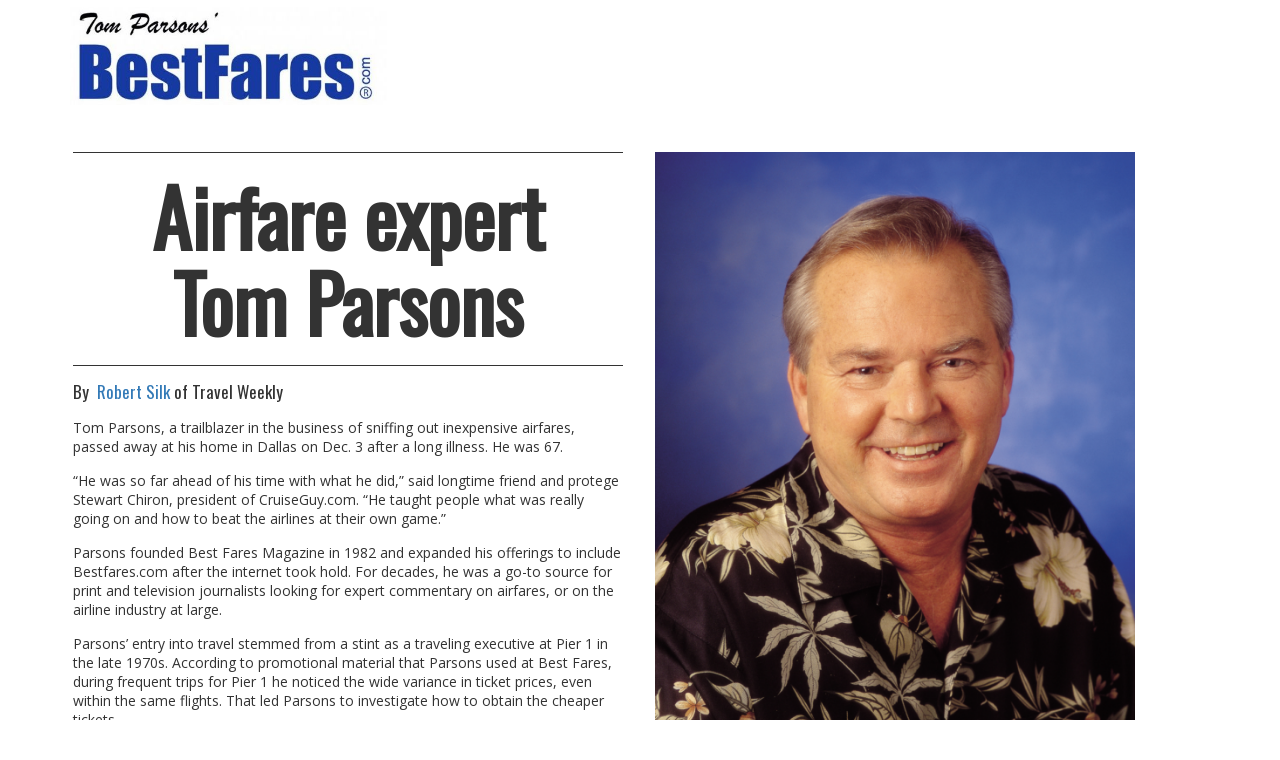

--- FILE ---
content_type: text/html; charset=UTF-8
request_url: http://www.bestfares.com/
body_size: 9488
content:
<!doctype html>
<!-- BoldGrid Theme Framework Version: 1.7.5 -->
<html lang="en-US" class='no-js'>
	
<head>
	<meta charset="utf-8">
	<meta http-equiv="x-ua-compatible" content="ie=edge">
	<meta name="viewport" content="width=device-width, initial-scale=1">
	<title>Home | Tom Parsons&#039; Bestfares.com</title>
<meta name='robots' content='max-image-preview:large' />
<meta name="description" content="Airfare expert Tom Parsons By&nbsp; Robert Silk&nbsp;of Travel Weekly Tom Parsons, a trailblazer in the business of sniffing out inexpensive airfares,..." />
<meta name="robots" content="index,follow" />
<link rel="canonical" href="http://www.bestfares.com/" />
<meta property="og:locale" content="en_US" />
<meta property="og:type" content="website" />
<meta property="og:title" content="Home, Tom Parsons&#039; Bestfares.com" />
<meta property="og:description" content="Airfare expert Tom Parsons By&nbsp; Robert Silk&nbsp;of Travel Weekly Tom Parsons, a trailblazer in the business of sniffing out inexpensive airfares,..." />
<meta property="og:url" content="http://www.bestfares.com/" />
<meta property="og:site_name" name="copyright" content="Tom Parsons&#039; Bestfares.com" />
<link rel='dns-prefetch' href='//fonts.googleapis.com' />
<link rel="alternate" type="application/rss+xml" title="Tom Parsons&#039; Bestfares.com &raquo; Feed" href="http://www.bestfares.com/feed/" />
<link rel="alternate" type="application/rss+xml" title="Tom Parsons&#039; Bestfares.com &raquo; Comments Feed" href="http://www.bestfares.com/comments/feed/" />
<link rel="alternate" title="oEmbed (JSON)" type="application/json+oembed" href="http://www.bestfares.com/wp-json/oembed/1.0/embed?url=http%3A%2F%2Fwww.bestfares.com%2F" />
<link rel="alternate" title="oEmbed (XML)" type="text/xml+oembed" href="http://www.bestfares.com/wp-json/oembed/1.0/embed?url=http%3A%2F%2Fwww.bestfares.com%2F&#038;format=xml" />
<style id='wp-img-auto-sizes-contain-inline-css' type='text/css'>
img:is([sizes=auto i],[sizes^="auto," i]){contain-intrinsic-size:3000px 1500px}
/*# sourceURL=wp-img-auto-sizes-contain-inline-css */
</style>
<style id='wp-emoji-styles-inline-css' type='text/css'>

	img.wp-smiley, img.emoji {
		display: inline !important;
		border: none !important;
		box-shadow: none !important;
		height: 1em !important;
		width: 1em !important;
		margin: 0 0.07em !important;
		vertical-align: -0.1em !important;
		background: none !important;
		padding: 0 !important;
	}
/*# sourceURL=wp-emoji-styles-inline-css */
</style>
<style id='wp-block-library-inline-css' type='text/css'>
:root{--wp-block-synced-color:#7a00df;--wp-block-synced-color--rgb:122,0,223;--wp-bound-block-color:var(--wp-block-synced-color);--wp-editor-canvas-background:#ddd;--wp-admin-theme-color:#007cba;--wp-admin-theme-color--rgb:0,124,186;--wp-admin-theme-color-darker-10:#006ba1;--wp-admin-theme-color-darker-10--rgb:0,107,160.5;--wp-admin-theme-color-darker-20:#005a87;--wp-admin-theme-color-darker-20--rgb:0,90,135;--wp-admin-border-width-focus:2px}@media (min-resolution:192dpi){:root{--wp-admin-border-width-focus:1.5px}}.wp-element-button{cursor:pointer}:root .has-very-light-gray-background-color{background-color:#eee}:root .has-very-dark-gray-background-color{background-color:#313131}:root .has-very-light-gray-color{color:#eee}:root .has-very-dark-gray-color{color:#313131}:root .has-vivid-green-cyan-to-vivid-cyan-blue-gradient-background{background:linear-gradient(135deg,#00d084,#0693e3)}:root .has-purple-crush-gradient-background{background:linear-gradient(135deg,#34e2e4,#4721fb 50%,#ab1dfe)}:root .has-hazy-dawn-gradient-background{background:linear-gradient(135deg,#faaca8,#dad0ec)}:root .has-subdued-olive-gradient-background{background:linear-gradient(135deg,#fafae1,#67a671)}:root .has-atomic-cream-gradient-background{background:linear-gradient(135deg,#fdd79a,#004a59)}:root .has-nightshade-gradient-background{background:linear-gradient(135deg,#330968,#31cdcf)}:root .has-midnight-gradient-background{background:linear-gradient(135deg,#020381,#2874fc)}:root{--wp--preset--font-size--normal:16px;--wp--preset--font-size--huge:42px}.has-regular-font-size{font-size:1em}.has-larger-font-size{font-size:2.625em}.has-normal-font-size{font-size:var(--wp--preset--font-size--normal)}.has-huge-font-size{font-size:var(--wp--preset--font-size--huge)}.has-text-align-center{text-align:center}.has-text-align-left{text-align:left}.has-text-align-right{text-align:right}.has-fit-text{white-space:nowrap!important}#end-resizable-editor-section{display:none}.aligncenter{clear:both}.items-justified-left{justify-content:flex-start}.items-justified-center{justify-content:center}.items-justified-right{justify-content:flex-end}.items-justified-space-between{justify-content:space-between}.screen-reader-text{border:0;clip-path:inset(50%);height:1px;margin:-1px;overflow:hidden;padding:0;position:absolute;width:1px;word-wrap:normal!important}.screen-reader-text:focus{background-color:#ddd;clip-path:none;color:#444;display:block;font-size:1em;height:auto;left:5px;line-height:normal;padding:15px 23px 14px;text-decoration:none;top:5px;width:auto;z-index:100000}html :where(.has-border-color){border-style:solid}html :where([style*=border-top-color]){border-top-style:solid}html :where([style*=border-right-color]){border-right-style:solid}html :where([style*=border-bottom-color]){border-bottom-style:solid}html :where([style*=border-left-color]){border-left-style:solid}html :where([style*=border-width]){border-style:solid}html :where([style*=border-top-width]){border-top-style:solid}html :where([style*=border-right-width]){border-right-style:solid}html :where([style*=border-bottom-width]){border-bottom-style:solid}html :where([style*=border-left-width]){border-left-style:solid}html :where(img[class*=wp-image-]){height:auto;max-width:100%}:where(figure){margin:0 0 1em}html :where(.is-position-sticky){--wp-admin--admin-bar--position-offset:var(--wp-admin--admin-bar--height,0px)}@media screen and (max-width:600px){html :where(.is-position-sticky){--wp-admin--admin-bar--position-offset:0px}}

/*# sourceURL=wp-block-library-inline-css */
</style><style id='global-styles-inline-css' type='text/css'>
:root{--wp--preset--aspect-ratio--square: 1;--wp--preset--aspect-ratio--4-3: 4/3;--wp--preset--aspect-ratio--3-4: 3/4;--wp--preset--aspect-ratio--3-2: 3/2;--wp--preset--aspect-ratio--2-3: 2/3;--wp--preset--aspect-ratio--16-9: 16/9;--wp--preset--aspect-ratio--9-16: 9/16;--wp--preset--color--black: #000000;--wp--preset--color--cyan-bluish-gray: #abb8c3;--wp--preset--color--white: #ffffff;--wp--preset--color--pale-pink: #f78da7;--wp--preset--color--vivid-red: #cf2e2e;--wp--preset--color--luminous-vivid-orange: #ff6900;--wp--preset--color--luminous-vivid-amber: #fcb900;--wp--preset--color--light-green-cyan: #7bdcb5;--wp--preset--color--vivid-green-cyan: #00d084;--wp--preset--color--pale-cyan-blue: #8ed1fc;--wp--preset--color--vivid-cyan-blue: #0693e3;--wp--preset--color--vivid-purple: #9b51e0;--wp--preset--gradient--vivid-cyan-blue-to-vivid-purple: linear-gradient(135deg,rgb(6,147,227) 0%,rgb(155,81,224) 100%);--wp--preset--gradient--light-green-cyan-to-vivid-green-cyan: linear-gradient(135deg,rgb(122,220,180) 0%,rgb(0,208,130) 100%);--wp--preset--gradient--luminous-vivid-amber-to-luminous-vivid-orange: linear-gradient(135deg,rgb(252,185,0) 0%,rgb(255,105,0) 100%);--wp--preset--gradient--luminous-vivid-orange-to-vivid-red: linear-gradient(135deg,rgb(255,105,0) 0%,rgb(207,46,46) 100%);--wp--preset--gradient--very-light-gray-to-cyan-bluish-gray: linear-gradient(135deg,rgb(238,238,238) 0%,rgb(169,184,195) 100%);--wp--preset--gradient--cool-to-warm-spectrum: linear-gradient(135deg,rgb(74,234,220) 0%,rgb(151,120,209) 20%,rgb(207,42,186) 40%,rgb(238,44,130) 60%,rgb(251,105,98) 80%,rgb(254,248,76) 100%);--wp--preset--gradient--blush-light-purple: linear-gradient(135deg,rgb(255,206,236) 0%,rgb(152,150,240) 100%);--wp--preset--gradient--blush-bordeaux: linear-gradient(135deg,rgb(254,205,165) 0%,rgb(254,45,45) 50%,rgb(107,0,62) 100%);--wp--preset--gradient--luminous-dusk: linear-gradient(135deg,rgb(255,203,112) 0%,rgb(199,81,192) 50%,rgb(65,88,208) 100%);--wp--preset--gradient--pale-ocean: linear-gradient(135deg,rgb(255,245,203) 0%,rgb(182,227,212) 50%,rgb(51,167,181) 100%);--wp--preset--gradient--electric-grass: linear-gradient(135deg,rgb(202,248,128) 0%,rgb(113,206,126) 100%);--wp--preset--gradient--midnight: linear-gradient(135deg,rgb(2,3,129) 0%,rgb(40,116,252) 100%);--wp--preset--font-size--small: 13px;--wp--preset--font-size--medium: 20px;--wp--preset--font-size--large: 36px;--wp--preset--font-size--x-large: 42px;--wp--preset--spacing--20: 0.44rem;--wp--preset--spacing--30: 0.67rem;--wp--preset--spacing--40: 1rem;--wp--preset--spacing--50: 1.5rem;--wp--preset--spacing--60: 2.25rem;--wp--preset--spacing--70: 3.38rem;--wp--preset--spacing--80: 5.06rem;--wp--preset--shadow--natural: 6px 6px 9px rgba(0, 0, 0, 0.2);--wp--preset--shadow--deep: 12px 12px 50px rgba(0, 0, 0, 0.4);--wp--preset--shadow--sharp: 6px 6px 0px rgba(0, 0, 0, 0.2);--wp--preset--shadow--outlined: 6px 6px 0px -3px rgb(255, 255, 255), 6px 6px rgb(0, 0, 0);--wp--preset--shadow--crisp: 6px 6px 0px rgb(0, 0, 0);}:where(.is-layout-flex){gap: 0.5em;}:where(.is-layout-grid){gap: 0.5em;}body .is-layout-flex{display: flex;}.is-layout-flex{flex-wrap: wrap;align-items: center;}.is-layout-flex > :is(*, div){margin: 0;}body .is-layout-grid{display: grid;}.is-layout-grid > :is(*, div){margin: 0;}:where(.wp-block-columns.is-layout-flex){gap: 2em;}:where(.wp-block-columns.is-layout-grid){gap: 2em;}:where(.wp-block-post-template.is-layout-flex){gap: 1.25em;}:where(.wp-block-post-template.is-layout-grid){gap: 1.25em;}.has-black-color{color: var(--wp--preset--color--black) !important;}.has-cyan-bluish-gray-color{color: var(--wp--preset--color--cyan-bluish-gray) !important;}.has-white-color{color: var(--wp--preset--color--white) !important;}.has-pale-pink-color{color: var(--wp--preset--color--pale-pink) !important;}.has-vivid-red-color{color: var(--wp--preset--color--vivid-red) !important;}.has-luminous-vivid-orange-color{color: var(--wp--preset--color--luminous-vivid-orange) !important;}.has-luminous-vivid-amber-color{color: var(--wp--preset--color--luminous-vivid-amber) !important;}.has-light-green-cyan-color{color: var(--wp--preset--color--light-green-cyan) !important;}.has-vivid-green-cyan-color{color: var(--wp--preset--color--vivid-green-cyan) !important;}.has-pale-cyan-blue-color{color: var(--wp--preset--color--pale-cyan-blue) !important;}.has-vivid-cyan-blue-color{color: var(--wp--preset--color--vivid-cyan-blue) !important;}.has-vivid-purple-color{color: var(--wp--preset--color--vivid-purple) !important;}.has-black-background-color{background-color: var(--wp--preset--color--black) !important;}.has-cyan-bluish-gray-background-color{background-color: var(--wp--preset--color--cyan-bluish-gray) !important;}.has-white-background-color{background-color: var(--wp--preset--color--white) !important;}.has-pale-pink-background-color{background-color: var(--wp--preset--color--pale-pink) !important;}.has-vivid-red-background-color{background-color: var(--wp--preset--color--vivid-red) !important;}.has-luminous-vivid-orange-background-color{background-color: var(--wp--preset--color--luminous-vivid-orange) !important;}.has-luminous-vivid-amber-background-color{background-color: var(--wp--preset--color--luminous-vivid-amber) !important;}.has-light-green-cyan-background-color{background-color: var(--wp--preset--color--light-green-cyan) !important;}.has-vivid-green-cyan-background-color{background-color: var(--wp--preset--color--vivid-green-cyan) !important;}.has-pale-cyan-blue-background-color{background-color: var(--wp--preset--color--pale-cyan-blue) !important;}.has-vivid-cyan-blue-background-color{background-color: var(--wp--preset--color--vivid-cyan-blue) !important;}.has-vivid-purple-background-color{background-color: var(--wp--preset--color--vivid-purple) !important;}.has-black-border-color{border-color: var(--wp--preset--color--black) !important;}.has-cyan-bluish-gray-border-color{border-color: var(--wp--preset--color--cyan-bluish-gray) !important;}.has-white-border-color{border-color: var(--wp--preset--color--white) !important;}.has-pale-pink-border-color{border-color: var(--wp--preset--color--pale-pink) !important;}.has-vivid-red-border-color{border-color: var(--wp--preset--color--vivid-red) !important;}.has-luminous-vivid-orange-border-color{border-color: var(--wp--preset--color--luminous-vivid-orange) !important;}.has-luminous-vivid-amber-border-color{border-color: var(--wp--preset--color--luminous-vivid-amber) !important;}.has-light-green-cyan-border-color{border-color: var(--wp--preset--color--light-green-cyan) !important;}.has-vivid-green-cyan-border-color{border-color: var(--wp--preset--color--vivid-green-cyan) !important;}.has-pale-cyan-blue-border-color{border-color: var(--wp--preset--color--pale-cyan-blue) !important;}.has-vivid-cyan-blue-border-color{border-color: var(--wp--preset--color--vivid-cyan-blue) !important;}.has-vivid-purple-border-color{border-color: var(--wp--preset--color--vivid-purple) !important;}.has-vivid-cyan-blue-to-vivid-purple-gradient-background{background: var(--wp--preset--gradient--vivid-cyan-blue-to-vivid-purple) !important;}.has-light-green-cyan-to-vivid-green-cyan-gradient-background{background: var(--wp--preset--gradient--light-green-cyan-to-vivid-green-cyan) !important;}.has-luminous-vivid-amber-to-luminous-vivid-orange-gradient-background{background: var(--wp--preset--gradient--luminous-vivid-amber-to-luminous-vivid-orange) !important;}.has-luminous-vivid-orange-to-vivid-red-gradient-background{background: var(--wp--preset--gradient--luminous-vivid-orange-to-vivid-red) !important;}.has-very-light-gray-to-cyan-bluish-gray-gradient-background{background: var(--wp--preset--gradient--very-light-gray-to-cyan-bluish-gray) !important;}.has-cool-to-warm-spectrum-gradient-background{background: var(--wp--preset--gradient--cool-to-warm-spectrum) !important;}.has-blush-light-purple-gradient-background{background: var(--wp--preset--gradient--blush-light-purple) !important;}.has-blush-bordeaux-gradient-background{background: var(--wp--preset--gradient--blush-bordeaux) !important;}.has-luminous-dusk-gradient-background{background: var(--wp--preset--gradient--luminous-dusk) !important;}.has-pale-ocean-gradient-background{background: var(--wp--preset--gradient--pale-ocean) !important;}.has-electric-grass-gradient-background{background: var(--wp--preset--gradient--electric-grass) !important;}.has-midnight-gradient-background{background: var(--wp--preset--gradient--midnight) !important;}.has-small-font-size{font-size: var(--wp--preset--font-size--small) !important;}.has-medium-font-size{font-size: var(--wp--preset--font-size--medium) !important;}.has-large-font-size{font-size: var(--wp--preset--font-size--large) !important;}.has-x-large-font-size{font-size: var(--wp--preset--font-size--x-large) !important;}
/*# sourceURL=global-styles-inline-css */
</style>

<style id='classic-theme-styles-inline-css' type='text/css'>
/*! This file is auto-generated */
.wp-block-button__link{color:#fff;background-color:#32373c;border-radius:9999px;box-shadow:none;text-decoration:none;padding:calc(.667em + 2px) calc(1.333em + 2px);font-size:1.125em}.wp-block-file__button{background:#32373c;color:#fff;text-decoration:none}
/*# sourceURL=/wp-includes/css/classic-themes.min.css */
</style>
<link rel='stylesheet' id='wc-gallery-style-css' href='http://www.bestfares.com/wp-content/plugins/boldgrid-gallery/includes/css/style.css?ver=1.55' type='text/css' media='all' />
<link rel='stylesheet' id='wc-gallery-popup-style-css' href='http://www.bestfares.com/wp-content/plugins/boldgrid-gallery/includes/css/magnific-popup.css?ver=1.1.0' type='text/css' media='all' />
<link rel='stylesheet' id='wc-gallery-flexslider-style-css' href='http://www.bestfares.com/wp-content/plugins/boldgrid-gallery/includes/vendors/flexslider/flexslider.css?ver=2.6.1' type='text/css' media='all' />
<link rel='stylesheet' id='wc-gallery-owlcarousel-style-css' href='http://www.bestfares.com/wp-content/plugins/boldgrid-gallery/includes/vendors/owlcarousel/assets/owl.carousel.css?ver=2.1.4' type='text/css' media='all' />
<link rel='stylesheet' id='wc-gallery-owlcarousel-theme-style-css' href='http://www.bestfares.com/wp-content/plugins/boldgrid-gallery/includes/vendors/owlcarousel/assets/owl.theme.default.css?ver=2.1.4' type='text/css' media='all' />
<link rel='stylesheet' id='font-awesome-css' href='http://www.bestfares.com/wp-content/themes/boldgrid-gridone/inc/boldgrid-theme-framework/assets/css/font-awesome/font-awesome.min.css?ver=4.7' type='text/css' media='all' />
<link rel='stylesheet' id='bootstrap-styles-css' href='http://www.bestfares.com/wp-content/themes/boldgrid-gridone/inc/boldgrid-theme-framework/assets/css/bootstrap/bootstrap.min.css?ver=3.3.1' type='text/css' media='all' />
<link rel='stylesheet' id='boldgrid-theme-framework-css' href='http://www.bestfares.com/wp-content/themes/boldgrid-gridone/inc/boldgrid-theme-framework/assets/css/boldgrid-theme-framework.min.css?ver=1.24.10' type='text/css' media='all' />
<link rel='stylesheet' id='bgtfw-smartmenus-css' href='http://www.bestfares.com/wp-content/themes/boldgrid-gridone/inc/boldgrid-theme-framework/assets/css/smartmenus/sm-core-css.css?ver=1.24.10' type='text/css' media='all' />
<link rel='stylesheet' id='bgtfw-smartmenus-bootstrap-css' href='http://www.bestfares.com/wp-content/themes/boldgrid-gridone/inc/boldgrid-theme-framework/assets/css/smartmenus/bootstrap/jquery.smartmenus.bootstrap.css?ver=1.24.10' type='text/css' media='all' />
<link rel='stylesheet' id='boldgrid-components-css' href='http://www.bestfares.com/wp-content/plugins/post-and-page-builder/assets/css/components.min.css?ver=2.16.5' type='text/css' media='all' />
<link rel='stylesheet' id='boldgrid-buttons-css' href='http://www.bestfares.com/wp-content/themes/boldgrid-gridone/css/buttons.css?ver=1596864823' type='text/css' media='all' />
<link rel='stylesheet' id='style-css' href='http://www.bestfares.com/wp-content/themes/boldgrid-gridone/style.css' type='text/css' media='all' />
<style id='style-inline-css' type='text/css'>
.bgtfw-edit-link a{background:#333333!important;border:2px solid #ffffff!important;color:#ffffff!important;}.bgtfw-edit-link a:focus{-webkit-box-shadow: 0 0 0 2px #ffffff!important;box-shadow: 0 0 0 2px #ffffff!important;}.bgtfw-edit-link a svg{fill:#ffffff!important;
/*# sourceURL=style-inline-css */
</style>
<link rel='stylesheet' id='boldgrid-color-palettes-css' href='http://www.bestfares.com/wp-content/themes/boldgrid-gridone/css/color-palettes.css?ver=1596864823' type='text/css' media='all' />
<link rel='stylesheet' id='kirki_google_fonts-css' href='https://fonts.googleapis.com/css?family=Oswald%7COpen+Sans%7CPacifico&#038;subset' type='text/css' media='all' />
<link rel='stylesheet' id='kirki-styles-global-css' href='http://www.bestfares.com/wp-content/themes/boldgrid-gridone/inc/boldgrid-theme-framework/includes/kirki/assets/css/kirki-styles.css' type='text/css' media='all' />
<style id='kirki-styles-global-inline-css' type='text/css'>
h1, h2, h3, h4, h5, h6, .h1, .h2, .h3, .h4, .h5, .h6{font-family:Oswald, Helvetica, Arial, sans-serif;}h1, h2, h3, h4, h5, h6{text-transform:none;}h1.alt-font, h2.alt-font, h3.alt-font, h4.alt-font, h5.alt-font, h6.alt-font, .h1.alt-font, .h2.alt-font, .h3.alt-font, .h4.alt-font, .h5.alt-font, .h6.alt-font{font-family:Oswald, Helvetica, Arial, sans-serif;}h1.alt-font, h2.alt-font, h3.alt-font, h4.alt-font, h5.alt-font, h6.alt-font{text-transform:none;}.primary-menu ul li a{font-family:"Open Sans", Helvetica, Arial, sans-serif;font-size:14px;text-transform:uppercase;}.social-menu ul li a{font-family:"Open Sans", Helvetica, Arial, sans-serif;font-size:14px;text-transform:uppercase;}.secondary-menu ul li a{font-family:"Open Sans", Helvetica, Arial, sans-serif;font-size:14px;text-transform:uppercase;}.tertiary-menu ul li a{font-family:"Open Sans", Helvetica, Arial, sans-serif;font-size:14px;text-transform:uppercase;}.footer-center-menu ul li a{font-family:"Open Sans", Helvetica, Arial, sans-serif;font-size:14px;text-transform:uppercase;}body, p, .site-content, .site-footer{font-family:"Open Sans", Helvetica, Arial, sans-serif;font-size:14px;line-height:140%;}.site-title{font-family:Pacifico, "Comic Sans MS", cursive, sans-serif;font-size:48px;text-transform:none;margin-top:5px;margin-bottom:20px;line-height:150%;letter-spacing:1px;}.site-title a{text-decoration:none;}.site-title a:hover{text-decoration:underline;}.site-title a:focus{text-decoration:underline;}.site-branding{margin-left:0px;}.logo-site-title img{width:317px;}
/*# sourceURL=kirki-styles-global-inline-css */
</style>
<link rel='stylesheet' id='bgpbpp-public-css' href='http://www.bestfares.com/wp-content/plugins/post-and-page-builder-premium/dist/application.min.css?ver=1.0.4' type='text/css' media='all' />
<script type="text/javascript" src="http://www.bestfares.com/wp-includes/js/jquery/jquery.min.js?ver=3.7.1" id="jquery-core-js"></script>
<script type="text/javascript" src="http://www.bestfares.com/wp-includes/js/jquery/jquery-migrate.min.js?ver=3.4.1" id="jquery-migrate-js"></script>
<link rel="https://api.w.org/" href="http://www.bestfares.com/wp-json/" /><link rel="alternate" title="JSON" type="application/json" href="http://www.bestfares.com/wp-json/wp/v2/pages/5" /><link rel="EditURI" type="application/rsd+xml" title="RSD" href="http://www.bestfares.com/xmlrpc.php?rsd" />
<meta name="generator" content="WordPress 6.9" />
<link rel='shortlink' href='http://www.bestfares.com/' />
<style type="text/css" id="boldgrid-custom-css"></style>		<style id="boldgrid-custom-fonts" type="text/css">
		h1:not( .site-title ):not( .alt-font ), .h1{ font-size:33px; text-transform:none; font-family:Oswald;}h2:not( .alt-font ), .h2{ font-size:27px; text-transform:none; font-family:Oswald;}h3:not( .alt-font ):not( .site-description ), .h3{ font-size:23px; text-transform:none; font-family:Oswald;}h4:not( .alt-font ), .h4{ font-size:17px; text-transform:none; font-family:Oswald;}h5:not( .alt-font ), .h5{ font-size:13px; text-transform:none; font-family:Oswald;}h6:not( .alt-font ), .h6{ font-size:12px; text-transform:none; font-family:Oswald;}h1.alt-font, .h1.alt-font{ font-size:36px; text-transform:none; font-family:Oswald;}h2.alt-font, .h2.alt-font{ font-size:30px; text-transform:none; font-family:Oswald;}h3.alt-font, .h3.alt-font{ font-size:24px; text-transform:none; font-family:Oswald;}h4.alt-font, .h4.alt-font{ font-size:18px; text-transform:none; font-family:Oswald;}h5.alt-font, .h5.alt-font{ font-size:14px; text-transform:none; font-family:Oswald;}h6.alt-font, .h6.alt-font{ font-size:12px; text-transform:none; font-family:Oswald;}h2.title-main{ font-size:79px; text-transform:none; font-family:Oswald;}.entry-header h1.entry-title{ font-size:20px; text-transform:none; font-family:Oswald;}.bg-font-family-menu { font-family: Open Sans !important }.bg-font-family-body { font-family: Open Sans !important }.bg-font-family-alt { font-family: Oswald !important }.bg-font-family-heading { font-family: Oswald !important }			blockquote, blockquote p, .mod-blockquote { font-size: 17.5px; }
		</style>
		<style id='boldgrid-override-styles' type='text/css'>body.custom-background { background-size:cover; }</style></head>
	<body class="home wp-singular page-template page-template-page_home page-template-page_home-php page page-id-5 wp-theme-boldgrid-gridone boldgrid-ppb post-title-hidden sticky-footer-enabled standard-menu-enabled bgtfw-edit-links-shown palette-primary disabled-footer custom-background">
					<div id="boldgrid-sticky-wrap">
				<div class="site-header">
						
<header id="masthead" class="header" role="banner" >
			<div class='boldgrid-section'>
					</div>
		<div class='boldgrid-section'>
			<div class="bgtfw container">
				<div class='row header-1'>
					<div class='col-md-12 header-1'></div>
				</div>
				<div class='row header-2 header-3 header-4'>
					<div class='col-md-4 header-2'></div>
					<div class='col-md-4 header-3'></div>
					<div class='col-md-4 header-4'></div>
				</div>
				<div class='row header-14 header-15'>
					<div class='col-md-9 header-14'></div>
					<div class='col-md-3 header-15'></div>
				</div>
				<div class='row header-5'>
					<div class='col-md-12 header-5'></div>
				</div>
				<div class='row header-6 header-7'>
					<div class='col-md-6 header-6'>		<div class="site-branding">
					<div class="site-title">
			<a class='logo-site-title' href="http://www.bestfares.com/"  rel="home">
				<img  src="http://www.bestfares.com/wp-content/uploads/2020/08/cropped-bestfareslogo.jpg" width="546" height="168" />
			</a>
		</div>
					<h3 class="site-description site-description invisible"></h3>		</div><!-- .site-branding -->
		</div>
					<div class='col-md-6 header-7'></div>
				</div>
				<div class='row header-8'>
					<div class='col-md-12 header-8'></div>
				</div>
				<div class='row header-9 header-10'>
					<div class='col-md-6 header-9'></div>
					<div class='col-md-6 header-10'></div>
				</div>
				<div class='row header-11'>
					<div class='col-md-12 header-11'></div>
				</div>
			</div><!-- .container -->
		</div><!-- .section -->
		<div class='boldgrid-section'>
					</div>
	</header><!-- #masthead -->
		</div><!-- /.header -->
								<div id="content" class="site-content" role="document">
			<main class="main ">
				<div class="row">
					<div class="">
						<article id="post-5" class="post-5 page type-page status-publish">
		<header class="entry-header">
		
<div class="bgtfw container">
		</div>
	</header><!-- .entry-header -->
		<div class="entry-content">
		<div class="bgtfw ">
			<div class="boldgrid-section">
<div class="container">
<div class="row">
<div class="col-md-6 col-xs-12 col-sm-12" style="padding-right: 1.2em; padding-left: 1.3em;">
<h2 class="title-main" style="text-align: center;">Airfare expert<br />
Tom Parsons</h2>
<h4 class="">By&nbsp;<a href="https://www.travelweekly.com/Travel-News/Airline-News/Obituary-Airfare-expert-Tom-Parsons"> Robert Silk&nbsp;</a>of Travel Weekly</h4>
<p class="">Tom Parsons, a trailblazer in the business of sniffing out inexpensive airfares, passed away at his home in Dallas on Dec. 3 after a long illness. He was 67.</p>
<p class="">&#8220;He was so far ahead of his time with what he did,&#8221; said longtime friend and protege Stewart Chiron, president of CruiseGuy.com. &#8220;He taught people what was really going on and how to beat the airlines at their own game.&#8221;</p>
<p>Parsons founded Best Fares Magazine in 1982 and expanded his offerings to include Bestfares.com after the internet took hold. For decades, he was a go-to source for print and television journalists looking for expert commentary on airfares, or on the airline industry at large.</p>
<p>Parsons&#8217; entry into travel stemmed from a stint as a traveling executive at Pier 1 in the late 1970s. According to promotional material that Parsons used at Best Fares, during frequent trips for Pier 1 he noticed the wide variance in ticket prices, even within the same flights. That led Parsons to investigate how to obtain the cheaper tickets.</p>
<p>When Pier 1 adopted Parsons&#8217; recommendations, its travel budget dropped from $2.5 million to $800,000 in a single year.</p>
<p>Chiron credited Parsons with developing innovative techniques to get around airline practices like selling cheaper tickets on itineraries that include Saturday night stays (a practice the airlines no longer use).</p>
<p>To beat that practice, Parsons encouraged readers to purchase what he dubbed &#8220;back-to-back&#8221; tickets &#8212; two roundtrip, Saturday-inclusive tickets between the same cities but with different origination points. In so doing, travelers who didn&#8217;t want to spend a Saturday night on the road could still spend less than the cost of one ticket while maintaining optimum control of their schedule.</p>
<p>Linda Rutherford, who is now the chief communications officer at Southwest, said she met Parsons in 1991 while she was a reporter at the Dallas Times Herald. Their relationship grew after Rutherford moved to Southwest, the original low-cost airline.</p>
<p>&#8220;He certainly understood how our business worked,&#8221; she said. &#8220;He would pride himself on calling me to say, &#8216;I&#8217;m just guessing that the time is coming for a super low-fare sale for SWA.&#8217; He was usually right.&#8221;</p>
<p class="">Parsons is survived by his children Stephanie, Michael and Bryan Parsons as well as a grandson and three siblings, Chiron said. His burial service will be held Wednesday at 2 p.m. at Dallas-Fort Worth National Cemetery.</p>
</div>
<div class="col-md-6 col-xs-12 col-sm-12">
<p class=""><img fetchpriority="high" decoding="async" class="alignnone wp-image-38 " src="http://www.bestfares.com/wp-content/uploads/2020/08/TomParsonsBestfares-819x1024.png" alt="" width="480" height="600" data-imhwpb-asset-id="233641" srcset="http://www.bestfares.com/wp-content/uploads/2020/08/TomParsonsBestfares-819x1024.png 819w, http://www.bestfares.com/wp-content/uploads/2020/08/TomParsonsBestfares-240x300.png 240w, http://www.bestfares.com/wp-content/uploads/2020/08/TomParsonsBestfares-768x960.png 768w, http://www.bestfares.com/wp-content/uploads/2020/08/TomParsonsBestfares-250x313.png 250w, http://www.bestfares.com/wp-content/uploads/2020/08/TomParsonsBestfares-550x688.png 550w, http://www.bestfares.com/wp-content/uploads/2020/08/TomParsonsBestfares-800x1000.png 800w, http://www.bestfares.com/wp-content/uploads/2020/08/TomParsonsBestfares-144x180.png 144w, http://www.bestfares.com/wp-content/uploads/2020/08/TomParsonsBestfares-400x500.png 400w, http://www.bestfares.com/wp-content/uploads/2020/08/TomParsonsBestfares.png 1024w" sizes="(max-width: 480px) 100vw, 480px" /></p>
</div>
</div>
</div>
</div>
<div class="boldgrid-section">
<div class="container"></div>
</div>
					</div>
	</div><!-- .entry-content -->
	<footer class="entry-footer">
		
<div class="bgtfw container">
	</div>
	</footer><!-- .entry-footer -->
</article><!-- #post-## -->
					</div>
									</div>
			</main><!-- /.main -->
		</div><!-- /.content -->
								<div id="boldgrid-sticky-filler"></div>
				<div id="boldgrid-sticky-push"></div>
			</div><!-- End of #boldgrid-sticky-wrap -->
				<div class="site-footer">
						
<footer id="colophon" role="contentinfo" >
			<div class='boldgrid-section'>
			<div class="bgtfw container">
				<div class='row footer-1'>
					<div class='col-md-12 footer-1'></div>
				</div>
				<div class='row footer-2 footer-3 footer-4'>
					<div class='col-md-4 footer-2'></div>
					<div class='col-md-4 footer-3'></div>
					<div class='col-md-4 footer-4'></div>
				</div>
				<div class='row footer-5'>
					<div class='col-md-12 footer-5'></div>
				</div>
				<div class='row footer-6 footer-7'>
					<div class='col-md-7 footer-6'></div>
					<div class='col-md-5 footer-7'></div>
				</div>
				<div class='row footer-8'>
					<div class='col-md-12 footer-8'>
		<span class="attribution-theme-mods"></span>
		</div>
				</div>
				<div class='row footer-9 footer-10'>
					<div class='col-md-6 footer-9'></div>
					<div class='col-md-6 footer-10'></div>
				</div>
				<div class='row footer-11'>
					<div class='col-md-12 footer-11'></div>
				</div>
			</div><!-- .container -->
		</div><!-- .section -->
	</footer><!-- #colophon -->
			<script type="speculationrules">
{"prefetch":[{"source":"document","where":{"and":[{"href_matches":"/*"},{"not":{"href_matches":["/wp-*.php","/wp-admin/*","/wp-content/uploads/*","/wp-content/*","/wp-content/plugins/*","/wp-content/themes/boldgrid-gridone/*","/*\\?(.+)"]}},{"not":{"selector_matches":"a[rel~=\"nofollow\"]"}},{"not":{"selector_matches":".no-prefetch, .no-prefetch a"}}]},"eagerness":"conservative"}]}
</script>
<style id='boldgrid-locations' type='text/css'>.row.header-2 { display:none; }.row.header-14 { display:none; }.row.header-9 { display:none; }.row.footer-2 { display:none; }.row.footer-6 { display:none; }.row.footer-9 { display:none; }.row.footer-11 { display:none; }</style><script type="text/javascript" id="boldgrid-custom-js"></script><script type="text/javascript" src="http://www.bestfares.com/wp-includes/js/imagesloaded.min.js?ver=5.0.0" id="imagesloaded-js"></script>
<script type="text/javascript" src="http://www.bestfares.com/wp-includes/js/masonry.min.js?ver=4.2.2" id="masonry-js"></script>
<script type="text/javascript" src="http://www.bestfares.com/wp-includes/js/jquery/jquery.masonry.min.js?ver=3.1.2b" id="jquery-masonry-js"></script>
<script type="text/javascript" src="http://www.bestfares.com/wp-content/themes/boldgrid-gridone/inc/boldgrid-theme-framework/assets/js/boldgrid-bootstrap-shim.min.js?ver=1.24.10" id="bootstrap-scripts-js"></script>
<script type="text/javascript" src="http://www.bestfares.com/wp-content/themes/boldgrid-gridone/inc/boldgrid-theme-framework/assets/js/bootstrap/bootstrap.min.js?ver=3.3.6" id="boldgrid-bootstrap-bootstrap-js"></script>
<script type="text/javascript" src="http://www.bestfares.com/wp-content/themes/boldgrid-gridone/inc/boldgrid-theme-framework/assets/js/smartmenus/jquery.smartmenus.min.js?ver=1.4" id="bgtfw-smartmenus-js"></script>
<script type="text/javascript" src="http://www.bestfares.com/wp-content/themes/boldgrid-gridone/inc/boldgrid-theme-framework/assets/js/smartmenus/addons/bootstrap/jquery.smartmenus.bootstrap.min.js?ver=1.4" id="bgtfw-smartmenus-bootstrap-js"></script>
<script type="text/javascript" src="http://www.bestfares.com/wp-content/themes/boldgrid-gridone/inc/boldgrid-theme-framework/assets/js/front-end.min.js?ver=1.24.10" id="boldgrid-front-end-scripts-js"></script>
<script type="text/javascript" src="http://www.bestfares.com/wp-content/themes/boldgrid-gridone/inc/boldgrid-theme-framework/assets/js/modernizr.min.js?ver=1.24.10" id="bgtfw-modernizr-js"></script>
<script type="text/javascript" id="boldgrid-editor-public-js-extra">
/* <![CDATA[ */
var BoldgridEditorPublic = {"is_boldgrid_theme":"1","colors":{"defaults":["#333333","#337ab7","#ffffff"],"neutral":false},"theme":"Grid One"};
//# sourceURL=boldgrid-editor-public-js-extra
/* ]]> */
</script>
<script type="text/javascript" src="http://www.bestfares.com/wp-content/plugins/post-and-page-builder/assets/dist/public.min.js?ver=1.27.9" id="boldgrid-editor-public-js"></script>
<script type="text/javascript" src="http://www.bestfares.com/wp-content/plugins/post-and-page-builder-premium/dist/application.min.js?ver=1.0.4" id="bgpbpp-public-js"></script>
<script id="wp-emoji-settings" type="application/json">
{"baseUrl":"https://s.w.org/images/core/emoji/17.0.2/72x72/","ext":".png","svgUrl":"https://s.w.org/images/core/emoji/17.0.2/svg/","svgExt":".svg","source":{"concatemoji":"http://www.bestfares.com/wp-includes/js/wp-emoji-release.min.js?ver=6.9"}}
</script>
<script type="module">
/* <![CDATA[ */
/*! This file is auto-generated */
const a=JSON.parse(document.getElementById("wp-emoji-settings").textContent),o=(window._wpemojiSettings=a,"wpEmojiSettingsSupports"),s=["flag","emoji"];function i(e){try{var t={supportTests:e,timestamp:(new Date).valueOf()};sessionStorage.setItem(o,JSON.stringify(t))}catch(e){}}function c(e,t,n){e.clearRect(0,0,e.canvas.width,e.canvas.height),e.fillText(t,0,0);t=new Uint32Array(e.getImageData(0,0,e.canvas.width,e.canvas.height).data);e.clearRect(0,0,e.canvas.width,e.canvas.height),e.fillText(n,0,0);const a=new Uint32Array(e.getImageData(0,0,e.canvas.width,e.canvas.height).data);return t.every((e,t)=>e===a[t])}function p(e,t){e.clearRect(0,0,e.canvas.width,e.canvas.height),e.fillText(t,0,0);var n=e.getImageData(16,16,1,1);for(let e=0;e<n.data.length;e++)if(0!==n.data[e])return!1;return!0}function u(e,t,n,a){switch(t){case"flag":return n(e,"\ud83c\udff3\ufe0f\u200d\u26a7\ufe0f","\ud83c\udff3\ufe0f\u200b\u26a7\ufe0f")?!1:!n(e,"\ud83c\udde8\ud83c\uddf6","\ud83c\udde8\u200b\ud83c\uddf6")&&!n(e,"\ud83c\udff4\udb40\udc67\udb40\udc62\udb40\udc65\udb40\udc6e\udb40\udc67\udb40\udc7f","\ud83c\udff4\u200b\udb40\udc67\u200b\udb40\udc62\u200b\udb40\udc65\u200b\udb40\udc6e\u200b\udb40\udc67\u200b\udb40\udc7f");case"emoji":return!a(e,"\ud83e\u1fac8")}return!1}function f(e,t,n,a){let r;const o=(r="undefined"!=typeof WorkerGlobalScope&&self instanceof WorkerGlobalScope?new OffscreenCanvas(300,150):document.createElement("canvas")).getContext("2d",{willReadFrequently:!0}),s=(o.textBaseline="top",o.font="600 32px Arial",{});return e.forEach(e=>{s[e]=t(o,e,n,a)}),s}function r(e){var t=document.createElement("script");t.src=e,t.defer=!0,document.head.appendChild(t)}a.supports={everything:!0,everythingExceptFlag:!0},new Promise(t=>{let n=function(){try{var e=JSON.parse(sessionStorage.getItem(o));if("object"==typeof e&&"number"==typeof e.timestamp&&(new Date).valueOf()<e.timestamp+604800&&"object"==typeof e.supportTests)return e.supportTests}catch(e){}return null}();if(!n){if("undefined"!=typeof Worker&&"undefined"!=typeof OffscreenCanvas&&"undefined"!=typeof URL&&URL.createObjectURL&&"undefined"!=typeof Blob)try{var e="postMessage("+f.toString()+"("+[JSON.stringify(s),u.toString(),c.toString(),p.toString()].join(",")+"));",a=new Blob([e],{type:"text/javascript"});const r=new Worker(URL.createObjectURL(a),{name:"wpTestEmojiSupports"});return void(r.onmessage=e=>{i(n=e.data),r.terminate(),t(n)})}catch(e){}i(n=f(s,u,c,p))}t(n)}).then(e=>{for(const n in e)a.supports[n]=e[n],a.supports.everything=a.supports.everything&&a.supports[n],"flag"!==n&&(a.supports.everythingExceptFlag=a.supports.everythingExceptFlag&&a.supports[n]);var t;a.supports.everythingExceptFlag=a.supports.everythingExceptFlag&&!a.supports.flag,a.supports.everything||((t=a.source||{}).concatemoji?r(t.concatemoji):t.wpemoji&&t.twemoji&&(r(t.twemoji),r(t.wpemoji)))});
//# sourceURL=http://www.bestfares.com/wp-includes/js/wp-emoji-loader.min.js
/* ]]> */
</script>
		</div>
			</body>
</html>

<!-- Dynamic page generated in 0.367 seconds. -->
<!-- Cached page generated by WP-Super-Cache on 2026-01-19 03:29:14 -->

<!-- super cache -->